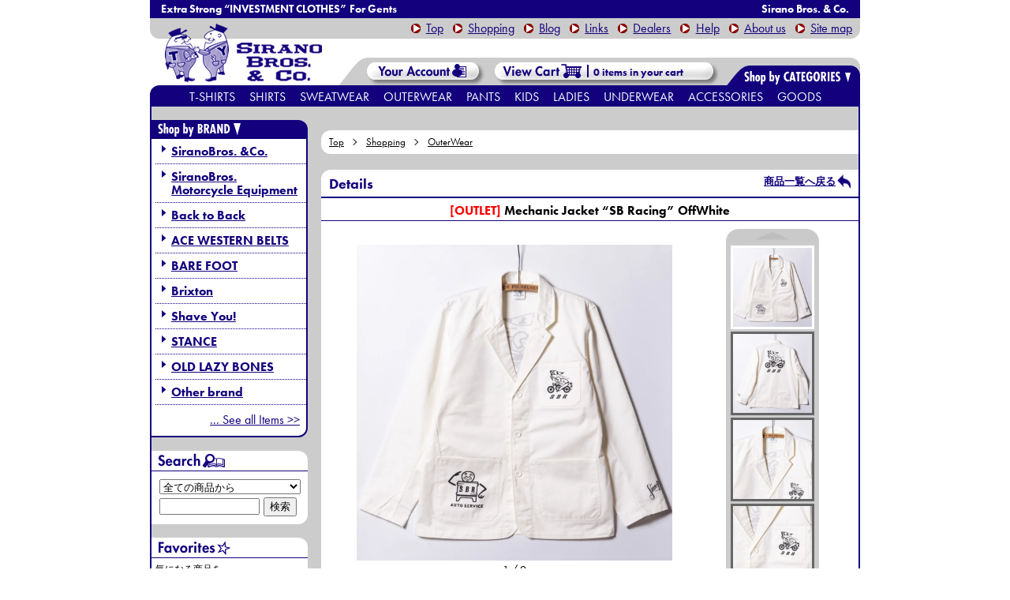

--- FILE ---
content_type: text/html; charset=EUC-JP
request_url: https://siranobros.shop-pro.jp/?pid=167331433
body_size: 11360
content:
<!DOCTYPE html PUBLIC "-//W3C//DTD XHTML 1.0 Transitional//EN" "http://www.w3.org/TR/xhtml1/DTD/xhtml1-transitional.dtd">
<html xmlns:og="http://ogp.me/ns#" xmlns:fb="http://www.facebook.com/2008/fbml" xmlns:mixi="http://mixi-platform.com/ns#" xmlns="http://www.w3.org/1999/xhtml" xml:lang="ja" lang="ja" dir="ltr">
<head>
<meta http-equiv="content-type" content="text/html; charset=euc-jp" />
<meta http-equiv="X-UA-Compatible" content="IE=edge,chrome=1" />
<title>[OUTLET] Mechanic Jacket “SB Racing” OffWhite - Web store | SIRANO BROS. &amp; Co.</title>
<meta name="Keywords" content="[OUTLET] Mechanic Jacket “SB Racing” OffWhite,トライアンフ、マチレス、ホットロッド、ピンストライプ、ｓｕｇｉｓａｃｋ、アメリカ雑貨、ビンテージ、シラノ、シラノブロス、シラノ兄弟舎、星野商会、星野商會" />
<meta name="Description" content="神奈川 茅ヶ崎 洋服屋。時代にとらわれない品格あるサイクリスツクロージング。BRIXTON,STANCE等も。" />
<meta name="Author" content="SIRANO BROS." />
<meta name="Copyright" content="Copylight(c) 2006-2017 SIRANO BROS. THRIFT SHOP All rights reserved." />
<meta http-equiv="content-style-type" content="text/css" />
<meta http-equiv="content-script-type" content="text/javascript" />
<link rel="stylesheet" href="https://img04.shop-pro.jp/PA01014/130/css/47/index.css?cmsp_timestamp=20250331135620" type="text/css" />
<link rel="stylesheet" href="https://img04.shop-pro.jp/PA01014/130/css/47/product.css?cmsp_timestamp=20250331135620" type="text/css" />

<link rel="alternate" type="application/rss+xml" title="rss" href="https://siranobros.shop-pro.jp/?mode=rss" />
<link rel="alternate" media="handheld" type="text/html" href="https://siranobros.shop-pro.jp/?prid=167331433" />
<link rel="shortcut icon" href="https://img04.shop-pro.jp/PA01014/130/favicon.ico?cmsp_timestamp=20221210181001" />
<script type="text/javascript" src="//ajax.googleapis.com/ajax/libs/jquery/1.7.2/jquery.min.js" ></script>
<meta property="og:title" content="[OUTLET] Mechanic Jacket “SB Racing” OffWhite - Web store | SIRANO BROS. &amp; Co." />
<meta property="og:description" content="神奈川 茅ヶ崎 洋服屋。時代にとらわれない品格あるサイクリスツクロージング。BRIXTON,STANCE等も。" />
<meta property="og:url" content="https://siranobros.shop-pro.jp?pid=167331433" />
<meta property="og:site_name" content="Web store | SIRANO BROS. & Co." />
<meta property="og:image" content="https://img04.shop-pro.jp/PA01014/130/product/167331433.jpg?cmsp_timestamp=20220323175659"/>
<meta property="og:type" content="product" />
<meta property="product:price:amount" content="9240" />
<meta property="product:price:currency" content="JPY" />
<meta property="product:product_link" content="https://siranobros.shop-pro.jp?pid=167331433" />
<script type="text/javascript" src="https://www.siranobros.com/_js/jquery-min.js" charset="UTF-8"></script>

<script src="https://use.typekit.net/xxm1dte.js"></script>
<script >try{Typekit.load({ async: true });}catch(e){}</script>

<script type="text/javascript" src="https://img.shop-pro.jp/s_tmpl_img/1/smoothScroll.js"></script>
<script type="text/javascript">

  var _gaq = _gaq || [];
  _gaq.push(['_setAccount', 'UA-860771-2']);
  _gaq.push(['_trackPageview']);

  (function() {
    var ga = document.createElement('script'); ga.type = 'text/javascript'; ga.async = true;
    ga.src = ('https:' == document.location.protocol ? 'https://ssl' : 'http://www') + '.google-analytics.com/ga.js';
    var s = document.getElementsByTagName('script')[0]; s.parentNode.insertBefore(ga, s);
  })();

</script>

<!-- Facebook Pixel Code -->
<script>
!function(f,b,e,v,n,t,s)
{if(f.fbq)return;n=f.fbq=function(){n.callMethod?
n.callMethod.apply(n,arguments):n.queue.push(arguments)};
if(!f._fbq)f._fbq=n;n.push=n;n.loaded=!0;n.version='2.0';
n.queue=[];t=b.createElement(e);t.async=!0;
t.src=v;s=b.getElementsByTagName(e)[0];
s.parentNode.insertBefore(t,s)}(window, document,'script',
'https://connect.facebook.net/en_US/fbevents.js');
fbq('init', '278953180185463');
fbq('track', 'PageView');

fbq('track', 'ViewContent');

</script>
<noscript><img height="1" width="1" style="display:none"
src="https://www.facebook.com/tr?id=278953180185463&ev=PageView&noscript=1"
/></noscript>
<!-- End Facebook Pixel Code -->

<meta name="facebook-domain-verification" content="uhjeyr8rj09zoknfdorko7xpqkwv0e" />
<script>
  var Colorme = {"page":"product","shop":{"account_id":"PA01014130","title":"Web store | SIRANO BROS. & Co."},"basket":{"total_price":0,"items":[]},"customer":{"id":null},"inventory_control":"option","product":{"shop_uid":"PA01014130","id":167331433,"name":"<span style=\"color:red\">[OUTLET] <\/span>Mechanic Jacket \u201cSB Racing\u201d OffWhite","model_number":"SB22-OTW01-OWH","stock_num":4,"sales_price":8400,"sales_price_including_tax":9240,"variants":[{"id":1,"option1_value":"XS","option2_value":"","title":"XS","model_number":"","stock_num":0,"option_price":8400,"option_price_including_tax":9240,"option_members_price":8400,"option_members_price_including_tax":9240},{"id":2,"option1_value":"S","option2_value":"","title":"S","model_number":"","stock_num":0,"option_price":8400,"option_price_including_tax":9240,"option_members_price":8400,"option_members_price_including_tax":9240},{"id":3,"option1_value":"M","option2_value":"","title":"M","model_number":"","stock_num":1,"option_price":8400,"option_price_including_tax":9240,"option_members_price":8400,"option_members_price_including_tax":9240},{"id":4,"option1_value":"L","option2_value":"","title":"L","model_number":"","stock_num":0,"option_price":8400,"option_price_including_tax":9240,"option_members_price":8400,"option_members_price_including_tax":9240},{"id":5,"option1_value":"XL","option2_value":"","title":"XL","model_number":"","stock_num":1,"option_price":8400,"option_price_including_tax":9240,"option_members_price":8400,"option_members_price_including_tax":9240},{"id":6,"option1_value":"XXL","option2_value":"","title":"XXL","model_number":"","stock_num":2,"option_price":8400,"option_price_including_tax":9240,"option_members_price":8400,"option_members_price_including_tax":9240}],"category":{"id_big":581035,"id_small":0},"groups":[{"id":70161},{"id":1929584},{"id":2705565},{"id":2948786},{"id":2684124}],"members_price":8400,"members_price_including_tax":9240}};

  (function() {
    function insertScriptTags() {
      var scriptTagDetails = [{"src":"https:\/\/connect.buyee.jp\/46e447f2f820cbfd837ab8fbf027de55b211dd031a366f7c459e49579461390f\/main.js","integrity":"sha384-dGb42+Le\/xXjyFk0WWXNGISkudmyMWvbWa9xeajDU2EK6z3N+6oNmeP9LjU1\/JxK"}];
      var entry = document.getElementsByTagName('script')[0];

      scriptTagDetails.forEach(function(tagDetail) {
        var script = document.createElement('script');

        script.type = 'text/javascript';
        script.src = tagDetail.src;
        script.async = true;

        if( tagDetail.integrity ) {
          script.integrity = tagDetail.integrity;
          script.setAttribute('crossorigin', 'anonymous');
        }

        entry.parentNode.insertBefore(script, entry);
      })
    }

    window.addEventListener('load', insertScriptTags, false);
  })();
</script>
</head>
<body>
<meta name="colorme-acc-payload" content="?st=1&pt=10029&ut=167331433&at=PA01014130&v=20260130031953&re=&cn=ddcc415ebbce1645520f30f1b322ed26" width="1" height="1" alt="" /><script>!function(){"use strict";Array.prototype.slice.call(document.getElementsByTagName("script")).filter((function(t){return t.src&&t.src.match(new RegExp("dist/acc-track.js$"))})).forEach((function(t){return document.body.removeChild(t)})),function t(c){var r=arguments.length>1&&void 0!==arguments[1]?arguments[1]:0;if(!(r>=c.length)){var e=document.createElement("script");e.onerror=function(){return t(c,r+1)},e.src="https://"+c[r]+"/dist/acc-track.js?rev=3",document.body.appendChild(e)}}(["acclog001.shop-pro.jp","acclog002.shop-pro.jp"])}();</script><script type="text/javascript" src="//siranobros.com/_js/start.js"  charset="Shift-JIS"></script>
<div id="header">
<h1><span>Extra Strong &ldquo;INVESTMENT CLOTHES&rdquo; For Gents</span>Sirano Bros. & Co.</h1>
<p><a href="//siranobros.com/" title="トップページへ" class="to_top">Top</a><a href="//siranobros.shop-pro.jp/" title="ショッピングページ トップへ">Shopping</a><a href="//siranobros.com/blog/" title="ギャラリー（ブログ)">Blog</a><a href="//siranobros.com/link/" title="リンク">Links</a><a href="//siranobros.com/dealer/" title="お取扱店様一覧">Dealers</a><a href="https://siranobros.shop-pro.jp/?mode=sk#payment" title="ヘルプ">Help</a><a href="//siranobros.com/about-us" title="当店について">About us</a><a href="//siranobros.com/site-map/" title="サイトマップ">Site map</a></p>
<h2><a href="//siranobros.com/" title="SIRANO BROS. & Co. - トップ"><img src="//siranobros.com/_img/shop/logo.png" alt="SIRANO BROS. & Co. - トップ" /></a></h2>
<div id="head_right">
<div id="head_account"><a href="https://siranobros.shop-pro.jp/?mode=myaccount" title="こちらからログインして頂くと、<br />登録情報の変更や<br />過去のご注文履歴をご覧になれます。"><img src="//siranobros.com/_img/shop/header_shop-acc.gif" alt="Your account &gt;&gt;" />Your account &gt;&gt;</a></div>


<div id="head_cart" onmouseover="incartOver (this)" onmouseout="incartOut(this)"><a href="https://siranobros.shop-pro.jp/cart/proxy/basket?shop_id=PA01014130&shop_domain=siranobros.shop-pro.jp" id="head_cart_a"><span id="head_cart-num"></span>&nbsp;in your cart<div>カートの中を見る &amp; 決済画面へ</div></a>
<ol id="head_incart" class="clearfix"></ol>
</div>
<script type="text/javascript" src="//siranobros.com/_js/sh-hd_incart-num.js"  charset="Shift-JIS"></script>
</div>

<script type="text/javascript" src="//siranobros.com/_js/hd_sub_c.js"  charset="Shift-JIS"></script>
<ul class="clearfix">
<li><a href="//siranobros.shop-pro.jp/?mode=cate&csid=0&cbid=581032" title="Tシャツ">T-shirts<div><span>Tシャツ</span></div></a>
	<ol>
		<li><a href="//siranobros.shop-pro.jp/?mode=cate&cbid=581032&csid=1" title="半袖">Short Sleeves<div><span>半袖</span></div></a></li>
		<li><a href="//siranobros.shop-pro.jp/?mode=cate&cbid=581032&csid=2" title="七分袖">3/4 Sleeves<div><span>七分袖</span></div></a></li>
		<li><a href="//siranobros.shop-pro.jp/?mode=cate&cbid=581032&csid=3" title="長袖">Long Sleeves<div><span>長袖</span></div></a></li>
		<li><a href="//siranobros.shop-pro.jp/?mode=cate&cbid=581032&csid=4" title="ノースリーブ">Sleeveless<div><span>ノースリーブ</span></div></a></li>
		<li><a href="//siranobros.shop-pro.jp/?mode=cate&cbid=581032&csid=5" title="ポロシャツ">Polo Shirts<div><span>ポロシャツ</span></div></a></li>
	</ol>
</li>
	<li><a href="//siranobros.shop-pro.jp/?mode=cate&csid=0&cbid=581033" title="シャツ">Shirts<div><span>シャツ</span></div></a>
	<ol>
		<li><a href="//siranobros.shop-pro.jp/?mode=cate&cbid=581033&csid=1" title="半袖">Short Sleeves<div><span>半袖</span></div></a></li>
		<li><a href="//siranobros.shop-pro.jp/?mode=cate&cbid=581033&csid=2" title="七分袖">3/4 Sleeves<div><span>七分袖</span></div></a></li>
		<li><a href="//siranobros.shop-pro.jp/?mode=cate&cbid=581033&csid=3" title="長袖">Long Sleeves<div><span>長袖</span></div></a></li>
	</ol>
</li>
	<li><a href="//siranobros.shop-pro.jp/?mode=cate&csid=0&cbid=581034" title="スウェット・パーカ">Sweatwear<div><span>スウェット・パーカ</span></div></a>
	<ol>
		<li><a href="//siranobros.shop-pro.jp/?mode=cate&cbid=581034&csid=1" title="スウェット">Sweat Shirts<div><span>スウェット・トレーナー</span></div></a></li>
		<li><a href="//siranobros.shop-pro.jp/?mode=cate&cbid=581034&csid=2" title="スウェットパーカ">Sweat Parkas<div><span>スウェットパーカ</span></div></a></li>
		<li><a href="//siranobros.shop-pro.jp/?mode=cate&cbid=581034&csid=3" title="スウェットパンツ">Sweat Pants<div><span>スウェットパンツ</span></div></a></li>
	</ol>
</li>
<li><a href="//siranobros.shop-pro.jp/?mode=cate&csid=0&cbid=581035" title="アウターウェアー">Outerwear<div><span>アウターウェア</span></div></a></li>
<li><a href="//siranobros.shop-pro.jp/?mode=cate&csid=0&cbid=581036" title="パンツ・ボトムス">Pants<div><span>パンツ・ボトムス</span></div></a></li>
<li><a href="//siranobros.shop-pro.jp/?mode=cate&csid=0&cbid=2326958" title="キッズ・ベビー">Kids<div><span>キッズ・ベビー</span></div></a></li>
<li><a href="//siranobros.shop-pro.jp/?mode=cate&csid=0&cbid=2326961" title="レディース">Ladies<div><span>レディース</span></div></a></li>
<li><a href="//siranobros.shop-pro.jp/?mode=cate&csid=0&cbid=2326931" title="アンダーウェア">Underwear<div><span>アンダーウェア</span></div></a>
	<ol>
		<li><a href="//siranobros.shop-pro.jp/?mode=cate&cbid=2326931&csid=1" title="ソックス">Socks<div><span>ソックス</span></div></a></li>
		<li><a href="//siranobros.shop-pro.jp/?mode=cate&cbid=2326931&csid=2" title="下着">Underwears<div><span>下着</span></div></a></li>
	</ol>
</li>
<li><a href="//siranobros.shop-pro.jp/?mode=cate&csid=0&cbid=581038" title="アクセサリー">Accessories<div><span>アクセサリー</span></div></a>
	<ol>
		<li><a href="//siranobros.shop-pro.jp/?mode=cate&cbid=581038&csid=1" title="帽子・関連小物">Head wears<div><span>帽子・関連小物</span></div></a></li>
		<li><a href="//siranobros.shop-pro.jp/?mode=cate&cbid=581038&csid=2" title="ウォレット・レザー小物">Wallet &amp; Leather Goods<div><span>ウォレット・レザー小物</span></div></a></li>
		<li><a href="//siranobros.shop-pro.jp/?mode=cate&cbid=581038&csid=3" title="ベルト・サスペンダー">Belts &amp; Suspenders<div><span>ベルト・サスペンダー</span></div></a></li>
		<li><a href="//siranobros.shop-pro.jp/?mode=cate&cbid=581038&csid=4" title="バッグ">Bags &amp; Luggages<div><span>バッグ</span></div></a></li>
		<li><a href="//siranobros.shop-pro.jp/?mode=cate&cbid=581038&csid=6" title="防寒アクセサリ">Against the Cold<div><span>防寒アクセサリ</span></div></a></li>
		<li><a href="//siranobros.shop-pro.jp/?mode=cate&cbid=581038&csid=7" title="その他アクセサリ">Other Accessories<div><span>その他アクセサリ</span></div></a></li>
	</ol>
</li>
<li><a href="//siranobros.shop-pro.jp/?mode=cate&csid=0&cbid=581043" title="グッズ">Goods<div><span>グッズ</span></div></a>
	<ol style="left:-87px;">
		<li><a href="//siranobros.shop-pro.jp/?mode=cate&cbid=581043&csid=1" title="ステッカー">Stickers<div><span>ステッカー</span></div></a></li>
		<li><a href="//siranobros.shop-pro.jp/?mode=cate&cbid=581043&csid=3" title="ワッペン">Emblems<div><span>ワッペン</span></div></a></li>
		<li><a href="//siranobros.shop-pro.jp/?mode=cate&cbid=581043&csid=2" title="バッジ">Badges<div><span>バッジ</span></div></a></li>
		<li><a href="//siranobros.shop-pro.jp/?mode=cate&cbid=581043&csid=4" title="スマートフォングッズ">Smartphone Goods<div><span>スマートフォングッズ</span></div></a></li>
		<li><a href="//siranobros.shop-pro.jp/?mode=cate&cbid=581043&csid=6" title="モーターサイクルグッズ">Motorcycle Goods<div><span>モーターサイクルグッズ</span></div></a></li>
		<li><a href="//siranobros.shop-pro.jp/?mode=cate&cbid=581043&csid=5" title="その他グッズ">Other Goods<div><span>その他グッズ</span></div></a></li>
	</ol>
</li>
</ul> 
</div>




	
	



<div id="contents" class="clearfix">

	
		<div id="main" class="clearfix">
		
<div id="draging_back"><img /></div>


  <div class="c-breadcrumbs u-container">
    <ul class="c-breadcrumbs-list">
      <li class="c-breadcrumbs-list__item">
        <a href="https://siranobros.com/">
          Top
        </a>
      </li>
      <li class="c-breadcrumbs-list__item">
        <a href="./">
          Shopping
        </a>
      </li>
            <li class="c-breadcrumbs-list__item">
        <a href="?mode=cate&cbid=581035&csid=0">
          OuterWear
        </a>
      </li>
                </ul>
  </div>
  

<h3 title="商品詳細" id="h3_details" class="clearfix">Details<span><a href="javascript:history.back()" class="main_returnlist">商品一覧へ戻る</a></span></h3>
<div id="main_detailbox">
	
	<h4><span style="color:red">[OUTLET] </span>Mechanic Jacket “SB Racing” OffWhite</h4>
	<form name="product_form" method="post" action="https://siranobros.shop-pro.jp/cart/proxy/basket/items/add">

<script type="text/javascript" src="//siranobros.com/_js/jquery.okzoom.js"></script>
<script>
$(function(){
    $('#main_img').okzoom({
        width: 400,  // ルーペの幅
        height:400,  // ルーペの高さ
        round:false,  // ルーペの形
        border: "0", // ルーペのボーダー指定
        shadow: "0 0 5px #999"  // ルーペの影指定
    });
});
</script>
		
		
<div id="detail_imgbox">
		<div id="detail_imgboxsize">			<img src="https://img04.shop-pro.jp/PA01014/130/product/167331433.jpg?cmsp_timestamp=20220323175659" id="main_img" />
		</div>
<p id="mainimg_piecenow"></p>
<img src="https://img04.shop-pro.jp/PA01014/130/etc/hand_prevd.gif" id="mainimg_prev" />
<img src="https://img04.shop-pro.jp/PA01014/130/etc/hand_nextd.gif" id="mainimg_next" />
<div id="imgposition_slidebox"><span></span></div>
</div>
		

	
	
<div id="detail_otherimg_default" class="clearfix" style="display:none;">
<img src="https://img04.shop-pro.jp/PA01014/130/etc/shop_slideshow_button_bl.gif" id="detail_slideshowbuttom_l_default" width="118" />

<div>

<ol id="detail_slidebox_default" class="clearfix"><li style="border-color:#fff;"><a target="_blank" href="https://img04.shop-pro.jp/PA01014/130/product/167331433.jpg?cmsp_timestamp=20220323175659" onclick="mainImgChange(this)" onmouseover="mainImgChangeRemv(this)" onmouseout="mainImgChangeReset(this)"><img src="https://img04.shop-pro.jp/PA01014/130/product/167331433.jpg?cmsp_timestamp=20220323175659" /></a></li><li><a target="_blank" href="https://img04.shop-pro.jp/PA01014/130/product/167331433_o1.jpg?cmsp_timestamp=20220323175726" onclick="mainImgChange(this)" onmouseover="mainImgChangeRemv(this)" onmouseout="mainImgChangeReset(this)"><img src="https://img04.shop-pro.jp/PA01014/130/product/167331433_o1.jpg?cmsp_timestamp=20220323175726"></a></li><li><a target="_blank" href="https://img04.shop-pro.jp/PA01014/130/product/167331433_o2.jpg?cmsp_timestamp=20220323175726" onclick="mainImgChange(this)" onmouseover="mainImgChangeRemv(this)" onmouseout="mainImgChangeReset(this)"><img src="https://img04.shop-pro.jp/PA01014/130/product/167331433_o2.jpg?cmsp_timestamp=20220323175726"></a></li><li><a target="_blank" href="https://img04.shop-pro.jp/PA01014/130/product/167331433_o3.jpg?cmsp_timestamp=20220323175726" onclick="mainImgChange(this)" onmouseover="mainImgChangeRemv(this)" onmouseout="mainImgChangeReset(this)"><img src="https://img04.shop-pro.jp/PA01014/130/product/167331433_o3.jpg?cmsp_timestamp=20220323175726"></a></li><li><a target="_blank" href="https://img04.shop-pro.jp/PA01014/130/product/167331433_o4.jpg?cmsp_timestamp=20220323175726" onclick="mainImgChange(this)" onmouseover="mainImgChangeRemv(this)" onmouseout="mainImgChangeReset(this)"><img src="https://img04.shop-pro.jp/PA01014/130/product/167331433_o4.jpg?cmsp_timestamp=20220323175726"></a></li><li><a target="_blank" href="https://img04.shop-pro.jp/PA01014/130/product/167331433_o5.jpg?cmsp_timestamp=20220323175726" onclick="mainImgChange(this)" onmouseover="mainImgChangeRemv(this)" onmouseout="mainImgChangeReset(this)"><img src="https://img04.shop-pro.jp/PA01014/130/product/167331433_o5.jpg?cmsp_timestamp=20220323175726"></a></li><li><a target="_blank" href="https://img04.shop-pro.jp/PA01014/130/product/167331433_o6.jpg?cmsp_timestamp=20220323175659" onclick="mainImgChange(this)" onmouseover="mainImgChangeRemv(this)" onmouseout="mainImgChangeReset(this)"><img src="https://img04.shop-pro.jp/PA01014/130/product/167331433_o6.jpg?cmsp_timestamp=20220323175659"></a></li><li><a target="_blank" href="https://img04.shop-pro.jp/PA01014/130/product/167331433_o7.jpg?cmsp_timestamp=20220323175659" onclick="mainImgChange(this)" onmouseover="mainImgChangeRemv(this)" onmouseout="mainImgChangeReset(this)"><img src="https://img04.shop-pro.jp/PA01014/130/product/167331433_o7.jpg?cmsp_timestamp=20220323175659"></a></li><li><a target="_blank" href="https://img04.shop-pro.jp/PA01014/130/product/167331433_o8.jpg?cmsp_timestamp=20220323175659" onclick="mainImgChange(this)" onmouseover="mainImgChangeRemv(this)" onmouseout="mainImgChangeReset(this)"><img src="https://img04.shop-pro.jp/PA01014/130/product/167331433_o8.jpg?cmsp_timestamp=20220323175659"></a></li></ol>
</div>

<img src="https://img04.shop-pro.jp/PA01014/130/etc/shop_slideshow_button_br.gif" id="detail_slideshowbuttom_r_default" width="118" />
</div>

	<!-- 商品画像その他 カート画像利用時用 -->
<script type="application/javascript">
<!--//
noFlickslideImgLoad = true;
useDefaultImgSystem = true;
$("#detail_otherimg_default").css("display", "block");
//-->
</script>
<!-- 以下は仕様外だが念の為 -->
<style type="text/css">
<!--
#detail_otherimg_default{display:block !important;}
-->
</style>

<script type="text/javascript" src="//siranobros.com/_js/detail_slidebox_len_default.js" charset="Shift-JIS"></script>
<!--// 商品画像その他 -->


<!-- 商品説明 -->
<div id="main_productexplain">
<ul>
 <li style="color:red;"><strong>※この商品はアウトレット商品です。多少の汚れ等がある場合がございます。ご了承ください。</strong></li>
 <li><strong>メカニックジャケット SBレーシング オフホワイト</strong></li>
 <li>　一般的なワークウェアで採用される綿ポリ素材の三つボタンジャケットです。ワークウェアらしい生地感は、比較的リーズナブルな価格と相まって気楽にお召しいただけます。</li>
 <li>ボディーカラー：オフホワイト</li>
 <li>素材：コットン35 ポリエステル65%</li>
<!-- <li>イラスト：WIDE RANGE氏</li> -->
 <li>実際の色と若干異なる場合がございます。御了承下さい。</li>
 <li class="details_keywordtag" title="Keywords"><a href="//siranobros.shop-pro.jp/?mode=srh&cid=&keyword=[SIRANO BROS. &Co.]">[SIRANO BROS. &Co.]</a> <a href="//siranobros.shop-pro.jp/?mode=srh&cid=&keyword=[SIRANO BROS.]">[SIRANO BROS.]</a> <a href="//siranobros.shop-pro.jp/?mode=srh&cid=&keyword=[JACKET]">[JACKET]</a> <a href="//siranobros.shop-pro.jp/?mode=srh&cid=&keyword=[WORK JACKET]">[WORK JACKET]</a> <a href="//siranobros.shop-pro.jp/?mode=srh&cid=&keyword=[WHITE]">[WHITE]</a> <a href="//siranobros.shop-pro.jp/?mode=srh&cid=&keyword=[SB Racing]">[SB Racing]</a> <a href="//siranobros.shop-pro.jp/?mode=srh&cid=&keyword=[WIDERANGE]">[WIDERANGE]</a></li>
</ul>

<table class="size-chart">
<tbody>
<tr>
<th id="size-chart_midasi"></th>
<th>XS</th>
<th>S</th>
<th>M</th>
<th>L</th>
<th>XL</th>
<th>XXL</th>
</tr>
<tr>
<th>着丈</th>
<td>67</td>
<td>69</td>
<td>71</td>
<td>74</td>
<td>77</td>
<td>80</td>
</tr>
<tr>
<th>身幅</th>
<td>50</td>
<td>52</td>
<td>55</td>
<td>58</td>
<td>61</td>
<td>64</td>
</tr>
<tr>
<th>肩幅</th>
<td>39</td>
<td>43</td>
<td>46</td>
<td>49</td>
<td>52</td>
<td>55</td>
</tr>
<tr>
<th>袖丈</th>
<td>58</td>
<td>61</td>
<td>62</td>
<td>63</td>
<td>64</td>
<td>65</td>
</tr>
<tr>
<td class="size-chart_footer" colspan="5">若干の誤差はご了承下さい。</td>
<td class="size-chart_footer">(cm)</td>
</tr>
</tbody>
</table>

<!-- 
<dl class="related">
<dt>関連商品</dt>
<dd><a href="//siranobros.shop-pro.jp/?mode=grp&gid=44403" title="Ladies T-shirts “BODY GUARDS” BK 商品ページ">7.1oz T-shirts “BODY GUARDS” &raquo;</a></dd>
</dl>-->

</div> <!--id=main_productexplain-->
<!-- // 商品説明 -->


	

<div id="main_cartcontrol">
	<table>
	
			<tr>
		<th>型番<br>Item#</th>
		<td>SB22-OTW01-OWH</td>
		</tr>
	
			<tr>
		<th>定価</th>
		<td><s>12,000円(税込13,200円)</s></td>
		</tr>
<!--		<tr>
		<th>販売価格<br>Price</th>
		<td><span style="color:red">8,400円(税込9,240円)</span></td>
		</tr> -->
	
		<tr>
		<th>販売価格<br>Price</th>
					<td><span style="color:red">8,400円(税込9,240円)</span></td>
				</tr>

			<tr>
		<th>在庫数</th>
		<td>在庫あり</td>
		</tr>
	
	
			<tr>
		<th>購入数<br>Quantity</th>
		<td>
			<table border="0" cellpadding="0" cellspacing="0" style="margin:0;">
			<tr>

			<td style="padding: 0px;text-align: left;">
			<input type="text" name="product_num" value="1" style="width: 50px;" />
			</td>

			<td style="padding: 0px;">
			<div style="width: 15px;">
			<a href="javascript:f_change_num2(document.product_form.product_num,'1',1,4);"><img src="https://img.shop-pro.jp/common/nup.gif"></a>
			<a href="javascript:f_change_num2(document.product_form.product_num,'0',1,4);"><img src="https://img.shop-pro.jp/common/ndown.gif"></a>
			</div>
			</td>

			<td style="padding: 0px;">着</td>
			</tr>
			</table>
		</td>
		</tr>
	


	</table>


<p class="stock_error" style="font-weight:bold;font-size:0.85em;color:red;padding:5px 0;display:none;background:#fdd;border:1px solid red;margin:0;text-indent:0;text-align:center;"></p>


<table id="option_tbl"><tr class="stock_head"></tr><tr><th class="cell_1">XS</th><td class="cell_2"><span class="table_price">8,400円(税込9,240円)</span><br /><span class="stock_zero">在庫なし</span></td></tr><tr><th class="cell_1">S</th><td class="cell_2"><span class="table_price">8,400円(税込9,240円)</span><br /><span class="stock_zero">在庫なし</span></td></tr><tr><th class="cell_1">M</th><td class="cell_2"><div><input type="radio" name="option" value="79691066,2,,0" checked="checked" id="2-2" /></div><label for=2-2 style="display:block;"><span class="table_price">8,400円(税込9,240円)</span><br /><span class="t_stock_num">残りわずか</span></label></td></tr><tr><th class="cell_1">L</th><td class="cell_2"><span class="table_price">8,400円(税込9,240円)</span><br /><span class="stock_zero">在庫なし</span></td></tr><tr><th class="cell_1">XL</th><td class="cell_2"><div><input type="radio" name="option" value="79691066,4,,0" id="4-4" /></div><label for=4-4 style="display:block;"><span class="table_price">8,400円(税込9,240円)</span><br /><span class="t_stock_num">残りわずか</span></label></td></tr><tr><th class="cell_1">XXL</th><td class="cell_2"><div><input type="radio" name="option" value="79691066,5,,0" id="5-5" /></div><label for=5-5 style="display:block;"><span class="table_price">8,400円(税込9,240円)</span><br /><span class="t_stock_num">在庫あり</span></label></td></tr></table>

	
			<p class="disable_cartin"><input type="submit" value="カートに入れる" /></p>
	
	<div id="itemdetail_favorite">
		<button type="button" class="favorite-button"  data-favorite-button-selector="DOMSelector" data-product-id="167331433" data-added-class="fav-items"><span>&#9733;</span>お気に入りに追加</button>
<p style="padding-left: 15px;margin: 6px 0;"><a href="https://siranobros.shop-pro.jp/?mode=f5">お気に入り商品一覧</a></p>
	</div>
	
<div class="ninja_onebutton" style="margin-left: 5px;">
<script type="text/javascript">
//<![CDATA[
(function(d){
if(typeof(window.NINJA_CO_JP_ONETAG_BUTTON_d8c1a6aaf1cae820379fa67cf7b5f081)=='undefined'){
    document.write("<sc"+"ript type='text\/javascript' src='//omt.shinobi.jp\/b\/d8c1a6aaf1cae820379fa67cf7b5f081'><\/sc"+"ript>");
}else{
    window.NINJA_CO_JP_ONETAG_BUTTON_d8c1a6aaf1cae820379fa67cf7b5f081.ONETAGButton_Load();}
})(document);
//]]>
</script><span class="ninja_onebutton_hidden" style="display:none;"></span><span style="display:none;" class="ninja_onebutton_hidden"></span>
</div>
	
 <ul>
	<li><a href="https://siranobros.shop-pro.jp/customer/products/167331433/inquiries/new" class="main_sendmail">この商品について問い合わせる</a></li>
	<li><a href="mailto:?subject=%E3%80%90Web%20store%20%7C%20SIRANO%20BROS.%20%26%20Co.%E3%80%91%E3%81%AE%E3%80%8C%3Cspan%20style%3D%22color%3Ared%22%3E%5BOUTLET%5D%20%3C%2Fspan%3EMechanic%20Jacket%20%E2%80%9CSB%20Racing%E2%80%9D%20OffWhite%E3%80%8D%E3%81%8C%E3%81%8A%E3%81%99%E3%81%99%E3%82%81%E3%81%A7%E3%81%99%EF%BC%81&body=%0D%0A%0D%0A%E2%96%A0%E5%95%86%E5%93%81%E3%80%8C%3Cspan%20style%3D%22color%3Ared%22%3E%5BOUTLET%5D%20%3C%2Fspan%3EMechanic%20Jacket%20%E2%80%9CSB%20Racing%E2%80%9D%20OffWhite%E3%80%8D%E3%81%AEURL%0D%0Ahttps%3A%2F%2Fsiranobros.shop-pro.jp%2F%3Fpid%3D167331433%0D%0A%0D%0A%E2%96%A0%E3%82%B7%E3%83%A7%E3%83%83%E3%83%97%E3%81%AEURL%0Ahttps%3A%2F%2Fsiranobros.shop-pro.jp%2F" class="main_sendmail-friend">この商品を友達に教える</a></li>
	<li><a href="javascript:history.back()" class="main_returnlist">商品一覧へ戻る</a></li>
 </ul>

	<br />
	<input type="hidden" name="user_hash" value="5b808a3aa9928d88c3b3d009dc6dea1b"><input type="hidden" name="members_hash" value="5b808a3aa9928d88c3b3d009dc6dea1b"><input type="hidden" name="shop_id" value="PA01014130"><input type="hidden" name="product_id" value="167331433"><input type="hidden" name="members_id" value=""><input type="hidden" name="back_url" value="https://siranobros.shop-pro.jp/?pid=167331433"><input type="hidden" name="reference_token" value="359998f8847947e292aab671d3048346"><input type="hidden" name="shop_domain" value="siranobros.shop-pro.jp">


</div>

	</form>

<p class="p_totop"><a href="#header" title="ページ上部へ">&uarr;To Top</a></p>

</div>








  <div class="c-breadcrumbs u-container">
    <ul class="c-breadcrumbs-list">
      <li class="c-breadcrumbs-list__item">
        <a href="https://siranobros.com/">
          Top
        </a>
      </li>
      <li class="c-breadcrumbs-list__item">
        <a href="./">
          Shopping
        </a>
      </li>
            <li class="c-breadcrumbs-list__item">
        <a href="?mode=cate&cbid=581035&csid=0">
          OuterWear
        </a>
      </li>
                </ul>
  </div>
  	</div>
	
	
	
	
	<div id="side">

<h4><img src="//siranobros.com/_img/shop/side_bybrand.gif" alt="Shop by BRAND" /></h4>
<ul>
<li><a href="//siranobros.shop-pro.jp/?mode=srh&cid=&keyword=[SIRANO%20BROS.%20%26CO.]&sort=n" title="シラノブロス 商品一覧">SiranoBros. &amp;Co.</a></li>
<li><a href="https://siranobros.shop-pro.jp/?mode=grp&gid=1946456" title="シラノブロス モーターサイクル・イクイップメント 商品一覧">SiranoBros.<br>Motorcycle Equipment</a></li>
<li><a href="https://siranobros.shop-pro.jp/?mode=grp&gid=2099576" title="バック・トゥ・バック 商品一覧">Back to Back</a></li>
<li><a href="//siranobros.shop-pro.jp/?mode=srh&cid=&keyword=[ACE WESTERN BELTS]&sort=n" title="エース・ウエスタン・ベルツ 商品一覧">ACE WESTERN BELTS</a></li>
<li><a href="//siranobros.shop-pro.jp/?mode=srh&cid=&keyword=[BARE%20FOOT]&sort=n" title="ベアフット 商品一覧">BARE FOOT</a></li>
<li><a href="//siranobros.shop-pro.jp/?mode=srh&cid=&keyword=[BRIXTON]&sort=n" title="ブリクストン 商品一覧">Brixton</a></li>
<li><a href="//siranobros.shop-pro.jp/?mode=srh&cid=&keyword=[SHAVE YOU]&sort=n" title="シェイブユー・ブランド 商品一覧">Shave You!</a></li>
<li><a href="//siranobros.shop-pro.jp/?mode=srh&cid=&keyword=[STANCE]&sort=n" title="スタンスソックス 商品一覧">STANCE</a></li>
<li><a href="//siranobros.shop-pro.jp/?mode=srh&cid=&keyword=[OLD%20LAZY%20BONES]&sort=n" title="オールド・レイジー・ボーン 商品一覧">OLD LAZY BONES</a></li>





<li><a href="//siranobros.shop-pro.jp/?mode=srh&cid=&keyword=[OTHER BRAND]&sort=n">Other brand</a></li>
<li style="border:0;text-align:right;"><a href="//siranobros.shop-pro.jp/?mode=grp&gid=70161&sort=n" style="background:none;font-weight:normal;margin-right:8px;margin-top:3px;" title="全ての商品を見る">... See all Items &gt;&gt;</a></li>
</ul>

		
<h5><img src="//siranobros.com/_img/shop/side_search.gif" alt="商品検索" title="商品検索" /></h5>
<div class="side_box">
<form action="https://siranobros.shop-pro.jp/" method="GET" id="search">
			<input type="hidden" name="mode" value="srh" />
			<select name="cid" style="width:98% !important;width /**/:150px;/*/*/">
			<option value="">全ての商品から</option>
								<option value="581032,0">T-shirt & Polos</option>
								<option value="581033,0">Shirt</option>
								<option value="581034,0">SweatWear</option>
								<option value="581035,0">OuterWear</option>
								<option value="581036,0">Pants</option>
								<option value="2326958,0">Kids</option>
								<option value="2326961,0">Ladies</option>
								<option value="2326931,0">Underwear</option>
								<option value="581038,0">Accessories</option>
								<option value="581043,0">Goods</option>
							</select>
			<input type="text" name="keyword" style="margin:5px 5px 0px 0px;width:65%;"><input type="submit" value="検索" />
		</form>
</div>
		
		

			<h5><img src="//img04.shop-pro.jp/PA01014/130/etc/side_favorite.gif?cmsp_timestamp=20170511125325" alt="お気に入り商品" title="お気に入り商品" /></h5>
<ol>
						<li style="text-align:left;font-size:0.75em;padding: 5px;">気になる商品を<br>20個までご登録頂けます。</li>
		</ol>

		

					<h5><img src="//siranobros.com/_img/shop/side_sellers.gif" alt="売れ筋商品" title="売れ筋商品" /></h5>
<ol>
								<li><a href="?pid=180610834" title='https://img04.shop-pro.jp/PA01014/130/product/180610834_th.jpg?cmsp_timestamp=20240423185437'>Stripe Work Shirts “Dirty Jokes” BLK</a></li>
								<li><a href="?pid=180472488" title='https://img04.shop-pro.jp/PA01014/130/product/180472488_th.jpg?cmsp_timestamp=20240413193733'>SweatCardigan (Pile), Yellow “HIP!”</a></li>
								<li><a href="?pid=180025860" title='https://img04.shop-pro.jp/PA01014/130/product/180025860_th.jpg?cmsp_timestamp=20240317173514'>[B2B] Cut-off WideSilhouette C/N Sweatshirt “Back to Back” Checkered Black</a></li>
								<li><a href="?pid=180761012" title='https://img04.shop-pro.jp/PA01014/130/product/180761012_th.jpg?cmsp_timestamp=20240503221545'>MidWeight L/S T-shirts “EXCUSE MY DIRT” Burgundy</a></li>
								<li><a href="?pid=177712194" title='https://img04.shop-pro.jp/PA01014/130/product/177712194_th.jpg?cmsp_timestamp=20231018183023'>Middle Weight L/S T-shirts “Dagger” White</a></li>
					<li style="text-align:right;font-size:0.9em;"><a href="//siranobros.shop-pro.jp/?mode=f6" style="background:none;">続きを見る &raquo;</a></li>
</ol>
		

		
<h5><img src="//siranobros.com/_img/shop/side_help.gif" alt="ヘルプ" /></h5>
<dl>
	<dt style="border:none;"><a href="//siranobros.shop-pro.jp/?mode=f5" title="お気に入り商品">Favorites</a></dt>
	<dt><a href="//siranobros.shop-pro.jp/?mode=sk#payment" title="お支払い方法">Payment</a></dt>
	<dt><a href="//siranobros.shop-pro.jp/?mode=sk#delivery" title="配送について">Shipping &amp; Delivery</a></dt>
	<dt><a href="https://secure.shop-pro.jp/?mode=inq&shop_id=PA01014130" title="お問い合わせ">Contact us</a></dt>
	<dt><a href="//siranobros.shop-pro.jp/?mode=sk" title="特定商取引法に基づく表記">Terms</a></dt>
	<dt><a href="//siranobros.shop-pro.jp/?mode=privacy" title="プライバシーポリシー">Privacy &amp; Security</a></dt>
 <dt><a href="https://siranobros.shop-pro.jp/customer/newsletter/subscriptions/new" title="メールマガジン登録・解除">Mail Magazines</a></dt>
</dl>

	
	
			<h5>Mail Magazine</h5>
		<ol>
			<li><a href="https://siranobros.shop-pro.jp/customer/newsletter/subscriptions/new">メルマガ登録・解除</a></li>
		</ol>
		

		
<div class="feed_box"><img src="//siranobros.com/_img/shop/side_feeds.gif" />
		<a href="https://siranobros.shop-pro.jp/?mode=rss">RSS</a> | 
		<a href="https://siranobros.shop-pro.jp/?mode=atom">ATOM</a>
<img src="https://img04.shop-pro.jp/PA01014/130/qrcode.jpg?cmsp_timestamp=20221210181001" style="width: 100px;margin:15px 0;" />
</div>
		
		
	</div>
	

</div> 

	

<div id="footer">
<p><a href="//siranobros.com/" title="トップページへ" class="to_top">Top</a><a href="//siranobros.shop-pro.jp/" title="ショッピングページ トップへ">Shopping</a><a href="//siranobros.com/blog/" title="ギャラリー（ブログ)">Blog</a><a href="//siranobros.com/link/" title="リンク">Links</a><a href="//siranobros.com/dealer/" title="お取扱店様一覧">Dealers</a><a href="//siranobros.shop-pro.jp/?mode=f2" title="ヘルプ">Help</a><a href="//siranobros.com/about-us" title="当店について">About us</a><a href="//siranobros.com/site-map/" title="サイトマップ">Site map</a></p>
<div id="footer_snslink">
				Follow Us!<img src="https://img04.shop-pro.jp/PA01014/130/etc/snslogo_followus.png" srcset="https://img04.shop-pro.jp/PA01014/130/etc/snslogo_followus.png 1x, https://img04.shop-pro.jp/PA01014/130/etc/snslogo_followus-2x.png 2x" class="footeraddressbox_followus"><br>
				<a href="https://www.facebook.com/siranobros" title="フェイスブックページ"><img src="https://img04.shop-pro.jp/PA01014/130/etc/snslogo_fb.png" srcset="https://img04.shop-pro.jp/PA01014/130/etc/snslogo_fb.png 1x, https://img04.shop-pro.jp/PA01014/130/etc/snslogo_fb-2x.png 2x" alt="facebook"></a>
				<a href="https://www.instagram.com/siranobros/" title="インスタグラム"><img src="https://img04.shop-pro.jp/PA01014/130/etc/snslogo_insta.png" srcset="https://img04.shop-pro.jp/PA01014/130/etc/snslogo_insta.png 1x, https://img04.shop-pro.jp/PA01014/130/etc/snslogo_insta-2x.png 2x" alt="instagram"></a>
				<a href="https://line.me/R/ti/p/%40grj3515i" title="Line@ 友だち追加ボタン"><img src="https://img04.shop-pro.jp/PA01014/130/etc/snslogo_line.png" srcset="https://img04.shop-pro.jp/PA01014/130/etc/snslogo_line.png 1x, https://img04.shop-pro.jp/PA01014/130/etc/snslogo_line-2x.png 2x" alt="line@"></a>
				<a href="https://twitter.com/siranobros" title="Twitter"><img src="https://siranobros.com/wp-content/themes/sibro1812/images/snslogo_twitter.png" srcset="https://siranobros.com/wp-content/themes/sibro1812/images/snslogo_twitter.png 1x, https://siranobros.com/wp-content/themes/sibro1812/images/snslogo_twitter-2x.png 2x" alt="Twitter" scale="0"></a>
				<a href="https://jp.pinterest.com/siranobros/pins/" title="Pinterest"><img src="https://img04.shop-pro.jp/PA01014/130/etc/snslogo_pinte.png" srcset="https://img04.shop-pro.jp/PA01014/130/etc/snslogo_pinte.png 1x, https://img04.shop-pro.jp/PA01014/130/etc/snslogo_pinte-2x.png 2x" alt="pinterest"></a>
</div>

<ul><li>Mail : <a href="mailto:info@siranobros.com" title="お問い合わせ（メール）">&#105;&#110;&#102;&#111;&#64;&#115;&#105;&#114;&#97;&#110;&#111;&#98;&#114;&#111;&#115;&#46;&#99;&#111;&#109;</a> | Phone &amp; Fax : 0467-82-5829</li><li>1206-5, Nakajima, Chigasaki-shi, Kanagawa 253-0073</li><li>StoreHours: Mon&#8211;FRI12:00&#8211;20:00 / SAT&SUN11:00&#8211;20:00 | Closed: Wednesday/Thursday</li></li><li><h6>Sirano Bros. &amp; Co.</h6></li></ul>
	<address>Copyright&copy; 2006-2013 SIRANO BROS. & Co. All rights reserved.</address>
</div>


<div id="tooltip"></div>
<script type="text/javascript" src="//siranobros.com/_js/sh_tooltip.js"  charset="Shift-JIS"></script>

<div id="script">
<script type="text/javascript">

  var _gaq = _gaq || [];
  _gaq.push(['_setAccount', 'UA-860771-2']);
  _gaq.push(['_trackPageview']);

  (function() {
    var ga = document.createElement('script'); ga.type = 'text/javascript'; ga.async = true;
    ga.src = ('https:' == document.location.protocol ? 'https://ssl' : 'http://www') + '.google-analytics.com/ga.js';
    var s = document.getElementsByTagName('script')[0]; s.parentNode.insertBefore(ga, s);
  })();

</script>
</div><script type="text/javascript" src="https://siranobros.shop-pro.jp/js/cart.js" ></script>
<script type="text/javascript" src="https://siranobros.shop-pro.jp/js/async_cart_in.js" ></script>
<script type="text/javascript" src="https://siranobros.shop-pro.jp/js/product_stock.js" ></script>
<script type="text/javascript" src="https://siranobros.shop-pro.jp/js/js.cookie.js" ></script>
<script type="text/javascript" src="https://siranobros.shop-pro.jp/js/favorite_button.js" ></script>
</body></html>

--- FILE ---
content_type: application/javascript
request_url: https://siranobros.com/_js/start.js
body_size: 217
content:
// JavaScript Document
var ua = navigator.userAgent;
var re = /MSIE/;
var re80 = /MSIE 8.0/;
var re70 = /MSIE 7.0/;
var re60 = /MSIE 6.0/;
var re55 = /MSIE 5.5/;
var re50 = /MSIE 5.0/;
var reMac = /mac/;
var re50_2 = /MSIE 5.\d/;
var reOpera = /Opera/;
var reFirefox = /Firefox/;
var reSafari = /Safari/;
var reNetscape = /Netscape/;
var reSeaMonkey = /SeaMonkey/;
//var reGoogle = /Google/;
//var reYahoo = /Yahoo/;

function $id(id){return document.getElementById(id);}
function $name(name){return document.getElementsByTagName(name);}

if(ua.match(re50)||ua.match(re55)){var mainSwitch= false;}else{var mainSwitch= true;}
var amISmartPhone = false;

--- FILE ---
content_type: application/javascript
request_url: https://x9.shinobi.jp/track?cid=453134534&ref=&jsref=https%3A%2F%2Fsiranobros.shop-pro.jp%2F%3Fpid%3D167331433&time=1769710801937&x9uid=b1354ecf-2a9f-4177-9b83-2bd0b4a06569&imuid=null&picked=%7B%22453134534-109%22%3A%7B%22language%22%3A%22en-US%40posix%22%2C%22session_id%22%3A%22bacd5b25-fc5f-4c54-8cc2-26b2f3317fcf%22%7D%7D&callback=__chikayo__.callback.C_1769710801935_2386&uid=ab2dd53a-af14-461a-8eb4-7c8103f7705d
body_size: 28
content:
__chikayo__.callback.C_1769710801935_2386('ab2dd53a-af14-461a-8eb4-7c8103f7705d');